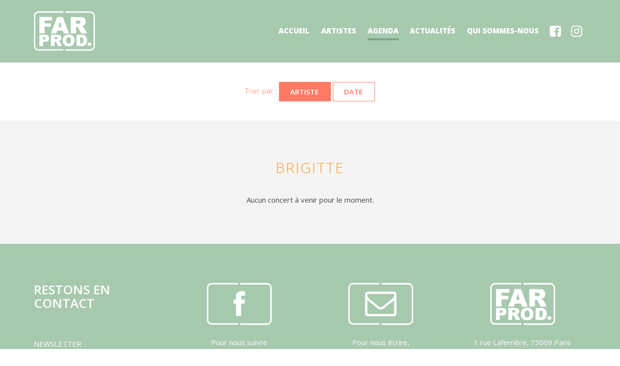

--- FILE ---
content_type: text/html; charset=UTF-8
request_url: https://www.far-prod.com/agenda/artistes/brigitte
body_size: 5648
content:
<!DOCTYPE html>
<html lang="fr">
<head>
<meta charset="utf-8">
<meta http-equiv="X-UA-Compatible" content="IE=edge">
<meta name="viewport" content="width=device-width, initial-scale=1, user-scalable=no">
<meta name="format-detection" content="telephone=no">
<meta name="description" content="Tous les concerts à venir">
<meta property="og:type" content="website" />
<meta property="og:title" content="Agenda - BRIGITTE | FAR Prod." />
<meta property="og:description" content="Tous les concerts à venir" />
<meta property="og:image" content="https://www.far-prod.com/medias/artistes/1-brigitte/images/sophie-ebrard-sm.jpg" />
<meta property="og:url" content="https://www.far-prod.com/agenda/artistes/brigitte" />
<meta property="fb:app_id" content="1082965438448332" />
<title>Agenda - BRIGITTE | FAR Prod.</title>
<link rel="apple-touch-icon" sizes="180x180" href="/favicon/apple-touch-icon.png">
<link rel="icon" type="image/png" href="/favicon/favicon-32x32.png" sizes="32x32">
<link rel="icon" type="image/png" href="/favicon/favicon-16x16.png" sizes="16x16">
<link rel="manifest" href="/favicon/manifest.json">
<link rel="mask-icon" href="/favicon/safari-pinned-tab.svg" color="#000000">
<link rel="shortcut icon" href="/favicon/favicon.ico">
<meta name="msapplication-config" content="/favicon/browserconfig.xml">
<meta name="theme-color" content="#ffffff"><link href="/css/bootstrap.min.css" rel="stylesheet">
<link href="/css/flickity.css" rel="stylesheet">
<link href="/css/navigation.css" rel="stylesheet">
<link href="/css/font-awesome.min.css" rel="stylesheet">
<link href="/css/custom.css" rel="stylesheet">
<!-- HTML5 shim and Respond.js for IE8 support of HTML5 elements and media queries -->
<!-- WARNING: Respond.js doesn't work if you view the page via file:// -->
<!--[if lt IE 9]>
  <script src="https://oss.maxcdn.com/html5shiv/3.7.3/html5shiv.min.js"></script>
  <script src="https://oss.maxcdn.com/respond/1.4.2/respond.min.js"></script>
<![endif]-->
<script src="/js/modernizr.js"></script>
</head>
<body>
<div id="outer-wrap">
  <div id="inner-wrap">
            <div class="container navigation-container">
      <header id="top" role="banner">
        <div class="logo">
          <a href="/"><?xml version="1.0" encoding="utf-8"?>
<!-- Generator: Adobe Illustrator 20.0.0, SVG Export Plug-In . SVG Version: 6.00 Build 0)  -->
<svg version="1.1" id="Calque_1" xmlns="http://www.w3.org/2000/svg" xmlns:xlink="http://www.w3.org/1999/xlink" x="0px" y="0px"
	 viewBox="0 0 126 82" style="enable-background:new 0 0 126 82;" xml:space="preserve">
<g>
	<path d="M2.8,71.9v-62c0-3.7,3-6.7,6.7-6.7h51.2V0.3H9.6c-5.3,0-9.5,4.3-9.5,9.5v62c0,5.3,4.3,9.5,9.5,9.5
		h51.2v-2.9H9.6C5.7,78.6,2.8,75.6,2.8,71.9z"/>
	<path d="M116.4,0.4H64.8v2.9h51.7c3.7,0,6.7,3,6.7,6.7v62c0,3.7-3,6.7-6.7,6.7H64.8v2.9h51.7
		c5.3,0,9.5-4.3,9.5-9.5v-62C125.9,4.8,121.6,0.4,116.4,0.4z"/>
	<path d="M37.3,19.3v-7.3h-26v34c0,0,10.7,0,10.8,0s0-14,0-14h13v-6.8h-13v-6L37.3,19.3L37.3,19.3z"/>
	<path d="M105.3,27.3c2.3-3,2.2-7.8,0.5-11c-1.4-2.4-3.8-3.5-6.3-4L76,12.1v34h10.8l0.3-13.8
		c1.5,0.2,3,0.2,4,1.5l6.8,12.3h12c-3.6-4.9-4.2-12.2-10.8-14.8C101.3,30.3,103.6,29.8,105.3,27.3z M95.8,24.2
		c-2.1,2.5-5.7,1.6-8.8,1.8v-6.8c3.1,0.3,7.1-0.9,9,2C96.8,22.2,95.8,23.2,95.8,24.2z"/>
	<path d="M60.1,40.8c0.5,1.7,1,3.5,1.5,5.3h11l-12.8-34H47.9l-12.8,34H46c0.4-2,1-4,2-5.8h11.5L60.1,40.8z
		 M50.3,32.8l3.5-11.5l3.5,11.3C55.3,33.1,52.6,32.8,50.3,32.8z"/>
	<path d="M11.3,48.7v23.3h7.3l0.3-8.8c2.9-0.3,6.3,0.6,8.7-0.7c3.4-1.3,3.7-4.9,3.8-8
		c-0.3-2.3-2.1-4.9-4.5-5.5L11.3,48.7z M22.6,58.2c-1.1,0.4-2.5,0.2-3.8,0.2v-5c2,0,4.3-0.2,5.2,1.8C24.3,56.4,23.7,57.7,22.6,58.2z
		"/>
	<path d="M56.6,54.7c-0.4-1.9-0.9-3.7-2.8-5c-5.6-1.8-12.3-0.7-18.5-1v23.3h7.3l0.2-9.5
		c4.7,0.9,4.8,6.3,7.3,9.5h8.2c-2.4-3.4-2.9-8.3-7.3-10.3c0.5-0.2,0.9-0.6,1.5-0.5C55.4,60.3,56.3,57.3,56.6,54.7z M48.1,57.3
		c-1.8,0.2-3.4,0.7-5.3,0.5v-4.5c2.3,0.2,5.4-0.7,6.3,1.8C49.3,56.2,48.8,56.8,48.1,57.3z"/>
	<path d="M81.8,68.2c2.4-4.1,3-10.8,0.5-15c-3.8-5.7-12-6.1-17.5-3.5c-5,3-6,8.9-5,14.5
		c0.9,3.1,3.3,6.6,6.5,7.5C71.6,72.8,78.3,73.3,81.8,68.2z M69.3,54.2c1.6-0.9,3.8-0.4,5.3,0.5c2.7,2.3,1.7,6.8,1.2,9.8
		c-0.2,1.2-1.5,1.5-2.3,2.3c-1.4,0.5-3,0.2-4.3-0.2c-2.2-1.5-2.3-4.3-2.5-6.8C67.1,57.6,67.3,55.3,69.3,54.2z"/>
	<path d="M88.1,48.7v23.3c6.8-0.9,15.6,2.6,19.8-4c2.5-3.9,2.5-10.7,0.2-14.8C104.1,45.9,94.9,49.6,88.1,48.7
		z M101.6,64.7c-1.3,2.2-3.8,1.7-6,1.8V54.2c1.9,0,3.8-0.1,5.2,1C102.9,57.6,102.1,61.8,101.6,64.7z"/>
	<path d="M118.3,65.3h-6.8v6.3c0,0,6.7,0,6.8,0S118.3,65.3,118.3,65.3z"/>
</g>
</svg>
</a>
        </div>
        <div class="nav-btn" id="nav-open-btn">
          <button class="nav-toggle" id="nav-toggle"><span>toggle menu</span></button>
        </div>
      </header>
	  <nav id="nav" role="navigation">
        <ul>
          <li > <a href="/">Accueil</a> </li>
          <li > <a href="/artistes">Artistes</a> </li>
          <li class="is-active"> <a href="/agenda/dates">Agenda</a> </li>
          <li > <a href="/actualites">Actualités</a> </li>
          <li > <a href="/quisommesnous">Qui sommes-nous</a> </li>
          <li class="social">
            <a href="https://fr-fr.facebook.com/farprodparis" target="_blank">
              <span class="fa-stack fa-lg">
                <i class="fa fa-square-o fa-stack-2x hidden-xs"></i>
                <i class="fa fa-facebook-square fa-lg fa-stack-1x"></i>
              </span>
              <span class="hidden-sm hidden-md hidden-lg">Facebook</span>
            </a>
          </li>
          <li class="social">
            <a href="http://instagram.com/farprod_tour" target="_blank">
              <span class="fa-stack fa-lg">
                <i class="fa fa-square-o fa-stack-2x hidden-xs"></i>
                <i class="fa fa-instagram fa-lg fa-stack-1x"></i>
              </span>
              <span class="hidden-sm hidden-md hidden-lg">Instagram</span>
            </a>
          </li>
        </ul>
      </nav>
    </div>
    <script src="/js/navigation.js"></script>
    <div id="main" role="main">
      <section class="bg-white">
        <div class="container">
          <div class="row height-buffer-md">
            <div class="col-xs-12 text-center text-red">
              Trier&nbsp;par&nbsp;:
              <br class="visible-xs">
              <div class="btn-group">
                <button type="button" id="artistsdropdown" class="dropdown-toggle button button--shikoba is-active text-semibold text-uppercase" data-toggle="dropdown" aria-haspopup="true" aria-expanded="false">
                  <i class="fa fa-angle-right fa-1x button__icon"></i>
                  <span class="text">artiste</span>
                </button>
                <ul class="dropdown-menu" aria-labelledby="artistsdropdown">
                  <li><a href="/agenda/artistes/" class="text-red small">Tous</a></li>
                                    <li><a href="/agenda/artistes/amis-imaginaires" class="text-red small">AMIS IMAGINAIRES</a></li>
                                    <li><a href="/agenda/artistes/alain-chamfort" class="text-red small">ALAIN CHAMFORT</a></li>
                                    <li><a href="/agenda/artistes/aurelie-saada" class="text-red small">AURÉLIE SAADA</a></li>
                                    <li><a href="/agenda/artistes/brigitte" class="text-red small">BRIGITTE</a></li>
                                    <li><a href="/agenda/artistes/cache" class="text-red small">CAcHé!</a></li>
                                    <li><a href="/agenda/artistes/charlene-juarez" class="text-red small">CHARLÈNE JUAREZ</a></li>
                                    <li><a href="/agenda/artistes/clarika" class="text-red small">CLARIKA</a></li>
                                    <li><a href="/agenda/artistes/cyril-mokaiesh" class="text-red small">Cyril Mokaiesh</a></li>
                                    <li><a href="/agenda/artistes/damys" class="text-red small">DAMYS</a></li>
                                    <li><a href="/agenda/artistes/dabadie-ou-les-choses-de-nos-vies" class="text-red small">DABADIE OU LES CHOSES DE NOS VIES</a></li>
                                    <li><a href="/agenda/artistes/en-cavale-lune-chante-lautre-aussi" class="text-red small">En Cavale, l&#039;une chante l&#039;autre aussi</a></li>
                                    <li><a href="/agenda/artistes/frederic-lo" class="text-red small">Frédéric Lo</a></li>
                                    <li><a href="/agenda/artistes/gustine-" class="text-red small">GUSTINE </a></li>
                                    <li><a href="/agenda/artistes/jean-louis-aubert" class="text-red small">JEAN-LOUIS AUBERT</a></li>
                                    <li><a href="/agenda/artistes/jil-caplan" class="text-red small">JIL CAPLAN</a></li>
                                    <li><a href="/agenda/artistes/joseph-chedid" class="text-red small">JOSEPH CHEDID</a></li>
                                    <li><a href="/agenda/artistes/joseph-danvers" class="text-red small">JOSEPH D&#039;ANVERS</a></li>
                                    <li><a href="/agenda/artistes/julien-ribot" class="text-red small">JULIEN RIBOT</a></li>
                                    <li><a href="/agenda/artistes/kulturr" class="text-red small">KULTURR</a></li>
                                    <li><a href="/agenda/artistes/kriill" class="text-red small">KRIILL</a></li>
                                    <li><a href="/agenda/artistes/lecole-des-fables-" class="text-red small">L&#039;ÉCOLE DES FABLES </a></li>
                                    <li><a href="/agenda/artistes/la-zarra" class="text-red small">La Zarra</a></li>
                                    <li><a href="/agenda/artistes/nach" class="text-red small">NACH</a></li>
                                    <li><a href="/agenda/artistes/numah" class="text-red small">NUMAH</a></li>
                                    <li><a href="/agenda/artistes/orange-blossom-" class="text-red small">ORANGE BLOSSOM </a></li>
                                    <li><a href="/agenda/artistes/osam-hussam-aliwat" class="text-red small">OSAM (Hussam Aliwat)</a></li>
                                    <li><a href="/agenda/artistes/ravage" class="text-red small">Ravage</a></li>
                                    <li><a href="/agenda/artistes/saule" class="text-red small">Saule</a></li>
                                    <li><a href="/agenda/artistes/severin" class="text-red small">SÉVERIN</a></li>
                                    <li><a href="/agenda/artistes/shake-shake-go" class="text-red small">SHAKE SHAKE GO</a></li>
                                    <li><a href="/agenda/artistes/xavier-polycarpe" class="text-red small">XAVIER POLYCARPE</a></li>
                                  </ul>
              </div>
              <a href="/agenda/dates" class="button button--shikoba  text-semibold text-uppercase text-red"> <i class="fa fa-angle-right fa-1x button__icon"></i> <span class="text">date</span></a>
            </div>
          </div>
        </div>
      </section>
            <section class="agenda bg-grey">
        <div class="container">
          <div class="row">
            <div class="col-xs-12 top-buffer-lg bottom-buffer-md text-center">
              <h2 class="text-uppercase text-light text-yellow">BRIGITTE</h2>
            </div>
            <div class="col-xs-12 bottom-buffer-lg text-center">
              <div class="text-normal">Aucun concert à venir pour le moment.</div>
            </div>
          </div>
        </div>
      </section>
	                  <section class="top-footer text-normal">
        <div class="container">
          <div class="row top-buffer-lg bottom-buffer-md centered-xs">
            <div class="col-sm-3 bottom-buffer-md">
              <h3 class="text-uppercase text-semibold">Restons en contact</h3>
              <div id="newsletter-inscription">
                <div class="text text-uppercase">Newsletter</div>
                <form method="post" id="newsletter-form" class="centered-xs">
                  <div id="newsletter-btn" class="text-dark"><i class="fa fa-lg fa-chevron-right"></i></div>
                  <input name="newsletter-email" id="newsletter-email" type="email" placeholder="Votre adresse email">
                  <div id="resultat-btn"><i class="fa fa-lg fa-check"></i></div>
                  <input name="resultat-inscription" id="resultat-inscription" class="text-white" type="text" value="L'adresse a bien été enregistrée" readonly>
                </form>
              </div>
            </div>
            <div class="col-sm-3 bottom-buffer-md" align="center">
              <div class="svg-icon"> <a class="bottom-buffer-sm" href="https://fr-fr.facebook.com/farprodparis" target="_blank"><?xml version="1.0" encoding="utf-8"?>
<!-- Generator: Adobe Illustrator 19.0.0, SVG Export Plug-In . SVG Version: 6.00 Build 0)  -->
<svg version="1.1" id="Calque_1" xmlns="http://www.w3.org/2000/svg" xmlns:xlink="http://www.w3.org/1999/xlink" x="0px" y="0px"
	 viewBox="13 10 126 82" style="enable-background:new 13 10 126 82;" xml:space="preserve">
<style type="text/css">
	.st0{fill:#FFFFFF;}
</style>
<g>
	<path class="st0" d="M15.9,81.9v-62c0-3.7,3-6.7,6.7-6.7h51.2v-2.9H22.6c-5.3,0-9.5,4.3-9.5,9.5v62c0,5.3,4.3,9.5,9.5,9.5h51.2
		v-2.9H22.6C18.8,88.6,15.9,85.6,15.9,81.9z"/>
	<path class="st0" d="M129.5,10.4H77.8v2.9h51.7c3.7,0,6.7,3,6.7,6.7v62c0,3.7-3,6.7-6.7,6.7H77.8v2.9h51.7c5.3,0,9.5-4.3,9.5-9.5
		v-62C139,14.8,134.7,10.4,129.5,10.4z"/>
	<g id="_x23_020201ff">
		<path class="st0" d="M72.1,28.9c1.9-1.8,4.6-2.4,7.1-2.5c2.7,0,5.3,0,8,0c0,2.8,0,5.6,0,8.4c-1.7,0-3.4,0-5.2,0
			c-1.1-0.1-2.2,0.8-2.4,1.8c0,1.9,0,3.8,0,5.7c2.5,0,5.1,0,7.6,0c-0.2,2.7-0.5,5.4-0.9,8.1c-2.2,0-4.5,0-6.7,0c0,8,0,16.1,0,24.1
			c-3.3,0-6.6,0-10,0c-0.1-8,0-16.1,0-24.1c-1.6,0-3.2,0-4.9,0c0-2.7,0-5.4,0-8.1c1.6,0,3.2,0,4.9,0c0-2.6,0-5.3,0.1-7.9
			C69.7,32.4,70.5,30.3,72.1,28.9z"/>
	</g>
</g>
</svg>
</a> </div>
              <div class="bottom-buffer-sm">Pour nous suivre</div>
              <iframe src="https://www.facebook.com/plugins/like.php?href=https%3A%2F%2Fwww.facebook.com%2Ffarprodparis&width=65&layout=button&action=like&size=small&show_faces=false&share=false&height=20&appId=1082965438448332" width="65" height="20" style="border:none;overflow:hidden" scrolling="no" frameborder="0" allowTransparency="true"></iframe>
            </div>
            <div class="col-sm-3 bottom-buffer-md text-center">
              <div class="svg-icon"> <a class="bottom-buffer-sm" href="mailto:booking@far-prod.com"><?xml version="1.0" encoding="utf-8"?>
<!-- Generator: Adobe Illustrator 19.0.0, SVG Export Plug-In . SVG Version: 6.00 Build 0)  -->
<svg version="1.1" id="Calque_1" xmlns="http://www.w3.org/2000/svg" xmlns:xlink="http://www.w3.org/1999/xlink" x="0px" y="0px"
	 viewBox="13 10 126 82" style="enable-background:new 13 10 126 82;" xml:space="preserve">
<style type="text/css">
	.st0{fill:#FFFFFF;}
</style>
<g>
	<path class="st0" d="M15.9,81.9v-62c0-3.7,3-6.7,6.7-6.7h51.2v-2.9H22.6c-5.3,0-9.5,4.3-9.5,9.5v62c0,5.3,4.3,9.5,9.5,9.5h51.2
		v-2.9H22.6C18.8,88.6,15.9,85.6,15.9,81.9z"/>
	<path class="st0" d="M129.5,10.4H77.8v2.9h51.7c3.7,0,6.7,3,6.7,6.7v62c0,3.7-3,6.7-6.7,6.7H77.8v2.9h51.7c5.3,0,9.5-4.3,9.5-9.5
		v-62C139,14.8,134.7,10.4,129.5,10.4z"/>
</g>
<g id="g2991" transform="matrix(1,0,0,-1,37.966102,1282.678)">
	<path id="path2993" inkscape:connector-curvature="0" class="st0" d="M64.2,1213.2v26.2c-0.7-0.8-1.5-1.6-2.3-2.2
		c-6.1-4.7-10.9-8.5-14.5-11.5c-1.2-1-2.1-1.7-2.8-2.3s-1.7-1.1-2.9-1.7c-1.2-0.6-2.4-0.8-3.5-0.8h0h0c-1.1,0-2.3,0.3-3.5,0.8
		c-1.2,0.6-2.2,1.1-2.9,1.7c-0.7,0.5-1.7,1.3-2.8,2.3c-3.6,3-8.4,6.8-14.5,11.5c-0.8,0.7-1.6,1.4-2.3,2.2v-26.2
		c0-0.3,0.1-0.6,0.3-0.8c0.2-0.2,0.5-0.3,0.8-0.3h50.1c0.3,0,0.6,0.1,0.8,0.3C64.1,1212.6,64.2,1212.9,64.2,1213.2z M64.2,1248.9
		v0.4v0.5c0,0,0,0.1,0,0.4c0,0.3,0,0.4-0.1,0.4s-0.1,0.1-0.2,0.3c-0.1,0.2-0.2,0.3-0.3,0.3c-0.1,0-0.3,0-0.5,0.1H13
		c-0.3,0-0.6-0.1-0.8-0.3c-0.2-0.2-0.3-0.5-0.3-0.8c0-3.8,1.7-7,5-9.7c4.4-3.5,8.9-7,13.7-10.8c0.1-0.1,0.5-0.4,1.2-1s1.2-1,1.6-1.3
		s0.9-0.7,1.5-1.1c0.6-0.4,1.2-0.7,1.7-0.9c0.5-0.2,1-0.3,1.5-0.3h0h0c0.5,0,0.9,0.1,1.5,0.3c0.5,0.2,1.1,0.5,1.7,0.9
		c0.6,0.4,1.1,0.8,1.5,1.1c0.4,0.3,0.9,0.7,1.6,1.3s1.1,0.9,1.2,1c4.7,3.7,9.3,7.3,13.7,10.8c1.2,1,2.4,2.3,3.4,3.9
		C63.7,1246.1,64.2,1247.6,64.2,1248.9z M68.5,1250.2v-37c0-1.5-0.5-2.8-1.6-3.8c-1.1-1.1-2.3-1.6-3.8-1.6H13
		c-1.5,0-2.8,0.5-3.8,1.6s-1.6,2.3-1.6,3.8v37c0,1.5,0.5,2.8,1.6,3.8s2.3,1.6,3.8,1.6h50.1c1.5,0,2.8-0.5,3.8-1.6
		C68,1253,68.5,1251.7,68.5,1250.2z"/>
</g>
</svg>
</a> </div>
              Pour nous écrire,<br>nous rendre visite ou<br>nous appeler...
            </div>
            <div class="col-sm-3 bottom-buffer-md text-center">
              <div class="svg-icon"> <a class="bottom-buffer-sm"href="https://www.far-prod.com"><?xml version="1.0" encoding="utf-8"?>
<!-- Generator: Adobe Illustrator 20.0.0, SVG Export Plug-In . SVG Version: 6.00 Build 0)  -->
<svg version="1.1" id="Calque_1" xmlns="http://www.w3.org/2000/svg" xmlns:xlink="http://www.w3.org/1999/xlink" x="0px" y="0px"
	 viewBox="0 0 126 82" style="enable-background:new 0 0 126 82;" xml:space="preserve">
<g>
	<path d="M2.8,71.9v-62c0-3.7,3-6.7,6.7-6.7h51.2V0.3H9.6c-5.3,0-9.5,4.3-9.5,9.5v62c0,5.3,4.3,9.5,9.5,9.5
		h51.2v-2.9H9.6C5.7,78.6,2.8,75.6,2.8,71.9z"/>
	<path d="M116.4,0.4H64.8v2.9h51.7c3.7,0,6.7,3,6.7,6.7v62c0,3.7-3,6.7-6.7,6.7H64.8v2.9h51.7
		c5.3,0,9.5-4.3,9.5-9.5v-62C125.9,4.8,121.6,0.4,116.4,0.4z"/>
	<path d="M37.3,19.3v-7.3h-26v34c0,0,10.7,0,10.8,0s0-14,0-14h13v-6.8h-13v-6L37.3,19.3L37.3,19.3z"/>
	<path d="M105.3,27.3c2.3-3,2.2-7.8,0.5-11c-1.4-2.4-3.8-3.5-6.3-4L76,12.1v34h10.8l0.3-13.8
		c1.5,0.2,3,0.2,4,1.5l6.8,12.3h12c-3.6-4.9-4.2-12.2-10.8-14.8C101.3,30.3,103.6,29.8,105.3,27.3z M95.8,24.2
		c-2.1,2.5-5.7,1.6-8.8,1.8v-6.8c3.1,0.3,7.1-0.9,9,2C96.8,22.2,95.8,23.2,95.8,24.2z"/>
	<path d="M60.1,40.8c0.5,1.7,1,3.5,1.5,5.3h11l-12.8-34H47.9l-12.8,34H46c0.4-2,1-4,2-5.8h11.5L60.1,40.8z
		 M50.3,32.8l3.5-11.5l3.5,11.3C55.3,33.1,52.6,32.8,50.3,32.8z"/>
	<path d="M11.3,48.7v23.3h7.3l0.3-8.8c2.9-0.3,6.3,0.6,8.7-0.7c3.4-1.3,3.7-4.9,3.8-8
		c-0.3-2.3-2.1-4.9-4.5-5.5L11.3,48.7z M22.6,58.2c-1.1,0.4-2.5,0.2-3.8,0.2v-5c2,0,4.3-0.2,5.2,1.8C24.3,56.4,23.7,57.7,22.6,58.2z
		"/>
	<path d="M56.6,54.7c-0.4-1.9-0.9-3.7-2.8-5c-5.6-1.8-12.3-0.7-18.5-1v23.3h7.3l0.2-9.5
		c4.7,0.9,4.8,6.3,7.3,9.5h8.2c-2.4-3.4-2.9-8.3-7.3-10.3c0.5-0.2,0.9-0.6,1.5-0.5C55.4,60.3,56.3,57.3,56.6,54.7z M48.1,57.3
		c-1.8,0.2-3.4,0.7-5.3,0.5v-4.5c2.3,0.2,5.4-0.7,6.3,1.8C49.3,56.2,48.8,56.8,48.1,57.3z"/>
	<path d="M81.8,68.2c2.4-4.1,3-10.8,0.5-15c-3.8-5.7-12-6.1-17.5-3.5c-5,3-6,8.9-5,14.5
		c0.9,3.1,3.3,6.6,6.5,7.5C71.6,72.8,78.3,73.3,81.8,68.2z M69.3,54.2c1.6-0.9,3.8-0.4,5.3,0.5c2.7,2.3,1.7,6.8,1.2,9.8
		c-0.2,1.2-1.5,1.5-2.3,2.3c-1.4,0.5-3,0.2-4.3-0.2c-2.2-1.5-2.3-4.3-2.5-6.8C67.1,57.6,67.3,55.3,69.3,54.2z"/>
	<path d="M88.1,48.7v23.3c6.8-0.9,15.6,2.6,19.8-4c2.5-3.9,2.5-10.7,0.2-14.8C104.1,45.9,94.9,49.6,88.1,48.7
		z M101.6,64.7c-1.3,2.2-3.8,1.7-6,1.8V54.2c1.9,0,3.8-0.1,5.2,1C102.9,57.6,102.1,61.8,101.6,64.7z"/>
	<path d="M118.3,65.3h-6.8v6.3c0,0,6.7,0,6.8,0S118.3,65.3,118.3,65.3z"/>
</g>
</svg>
</a></div>
              <div>1 rue Laferrière, 75009 Paris</div>
              <div><a href="tel:0142854648">01 42 85 46 48 </a></div>
              <div><a href="mailto:booking@far-prod.com">booking@far-prod.com</a></div>
            </div>
          </div>
        </div>
      </section>
      <section class="footer text-normal">
        <div class="container">
          <div class="row top-buffer-sm">
            <div class="col-sm-6 col-xs-12 bottom-buffer-sm centered-xs copyrights">&copy; 2026 | Tous droits réservés | <a href="https://www.far-prod.com">FAR Prod.</a> </div>
            <div class="col-sm-6 col-xs-12 bottom-buffer-sm credits">Réalisation : <a href="https://pixeine.fr" target="_blank">Pixéine</a> </div>
          </div>
        </div>
      </section>
<script>
  (function(i,s,o,g,r,a,m){i['GoogleAnalyticsObject']=r;i[r]=i[r]||function(){
  (i[r].q=i[r].q||[]).push(arguments)},i[r].l=1*new Date();a=s.createElement(o),
  m=s.getElementsByTagName(o)[0];a.async=1;a.src=g;m.parentNode.insertBefore(a,m)
  })(window,document,'script','https://www.google-analytics.com/analytics.js','ga');

  ga('create', 'UA-85078509-1', 'auto');
  ga('send', 'pageview');

</script>    </div>
  </div>
</div>
<a href="#0" class="cd-top">Top</a> 
<script src="/js/jquery-1.12.4.min.js"></script> 
<script src="/js/flickity.pkgd.min.js"></script> 
<script src="/js/bootstrap.min.js"></script> 
<script src="/js/isotope.pkgd.min.js"></script> 
<script src="/js/jquery.matchHeight-min.js"></script> 
<script src="/js/jquery.infinitescroll.min.js"></script> 
<script src="/js/custom.js"></script> 
</body>
</html>

--- FILE ---
content_type: text/css
request_url: https://www.far-prod.com/css/navigation.css
body_size: 1707
content:
@charset "UTF-8";
/*
 *
 *  Copyright (c) David Bushell | http://dbushell.com/
 *
 */

#outer-wrap {
	position:relative;
	overflow:hidden;
	width:100%;
}

#inner-wrap {
	position:relative;
	width:100%;
	background:#A7C9AE;
}

#nav {
	z-index:200;
	position:absolute;
	top:45px;
	right:0;
	overflow:hidden;
	color:#fff;
}
	#nav ul {
		padding:0;
		list-style:none;
		*zoom:1;
		display:block;
	}
	#nav ul:before,
	#nav ul:after {
		content:"";
		display:table;
	}
	#nav ul:after {
		clear:both;
	}
		#nav ul li {
			display:block;
		}
			#nav ul li a {
				color:#fff;
				font-size:1;
				line-height:1;
				text-transform:uppercase;
				outline:none;
				font-weight:800;
			}
			#nav ul li:not(.social):not(.is-active) a:focus,
			#nav ul li:not(.social):not(.is-active) a:hover {
				border-bottom:4px solid #fff;
			}
			#nav ul li.is-active a {
				color:#fff;
				opacity:1;
				border-bottom:4px solid #7ea185;
			}
				#nav ul li a .fa-stack-2x {
					font-size:2.2em;
					line-height:.955em;
					opacity:0;
				}
				#nav ul li a :hover .fa-stack-2x {
					opacity:1;
				}

#top {
	z-index:100;
	right:0;
	color:#fff;
	position:relative;
	width:100%;
	top:0;
}

	#top .logo {
		display:block;
		margin:1.563em 0;
		width:126px;
		height:82px;
	}
		#top .logo path {
			fill:#ffffff;
		}
	#top .nav-btn {
		float:right;
		display:none;
	}
		#top .nav-btn .nav-toggle {
			display:block;
			position:relative;
			overflow:hidden;
			margin:0;
			padding:0;
			width:35px;
			height:35px;
			font-size:0;
			text-indent:-9999px;
			appearance:none;
			box-shadow:none;
			border-radius:none;
			border:none;
			background:none;
			cursor:pointer;
			z-index:999999;
		}
		#top .nav-btn .nav-toggle:focus {
			outline:none;
		}
			#top .nav-btn .nav-toggle span {
				display:block;
				position:absolute;
				top:16px;
				left:0;
				right:0;
				height:3px;
				background:#fff;
				transition:background 0s .3s;
			}
			#top .nav-btn .nav-toggle span::before,
			#top .nav-btn .nav-toggle span::after {
				position:absolute;
				display:block;
				left:0;
				width:100%;
				height:3px;
				background:#fff;
				content:"";
				transition-duration:.3s, .3s;
				transition-delay:.3s, 0s;
			}
			#top .nav-btn .nav-toggle span::before {
				top:-9px;
				-webkit-transition-property:top, -webkit-transform;
				transition-property:top, transform;
			}
			#top .nav-btn .nav-toggle span::after {
				bottom:-9px;
				-webkit-transition-property:bottom, -webkit-transform;
				transition-property:bottom, transform;
			}
			#top .nav-btn .nav-toggle.active span {
				background:none;
			}
			#top .nav-btn .nav-toggle.active span::before,
			#top .nav-btn .nav-toggle.active span::after {
				transition-delay:0s, .3s;
			}
			#top .nav-btn .nav-toggle.active span::before {
				top:0;
				-webkit-transform:rotate(45deg);
				transform:rotate(45deg);
			}
			#top .nav-btn .nav-toggle.active span::after {
				bottom:0;
				-webkit-transform:rotate(-45deg);
				transform:rotate(-45deg);
			}

@media (min-width:768px) {
	.navigation-container {
		position:relative;
	}
		#nav {
			padding-right:15px;
		}
			#nav ul {
				text-align:right;
				white-space:nowrap;
			}
				#nav ul li {
					display:inline-block;
				}
				#nav ul li:last-child {
					border-right:none;
				}
					#nav ul li a {
						padding:0.42857em 0;
						margin:0 0.65714em;
					}
					#nav ul li.social a {
						margin:0;
					}
}
@media (max-width:990px) {
	#top .logo {
		width:80px;
		height:52px;
	}
	#nav {
		top:30px;
	}
		#nav ul li a {
			font-size:.9em;
			margin:0 0.42857em;
		}
}

@media (max-width:767px) {
	#top {
		position:relative;
	}
		#top .logo {
			margin:15px auto;
		}
		#top .nav-btn {
			display:block;
			position:absolute;
			top:10px;
			left:10px;
		}
	#nav {
		position:absolute;
		top:0;
	}
	#nav:not(:target) {
		z-index:-1;
		height:0;
	}
		#nav ul {
			padding:0;
		}
			#nav ul li {
				position:relative;
				border-top:1px solid rgba(0, 0, 0, 0.1);
			}
			#nav ul li:last-child {
				border-bottom:1px solid rgba(0, 0, 0, 0.1);
			}
			#nav ul li.is-active:after {
				z-index:50;
				display:block;
				content:"";
				position:absolute;
				top:1.5em;
				left:-0.03125em;
				margin-top:-0.625em;
				border-top:0.625em transparent solid;
				border-bottom:0.625em transparent solid;
				border-left:0.625em white solid;
			}
			#nav ul li a {
				display:block;
				margin:0;
				padding:1em 1em 1em 1.5em;
				height:3em;
				lin-height:3em;
				color:#fff;
				font-size:1em;
			}
			#nav ul li a:focus,
			#nav ul li a:hover {
				color:#fff;
				background:rgba(0,0,0,.2);
			}
			#nav ul li:not(.social):not(.is-active) a:focus,
			#nav ul li:not(.social):not(.is-active) a:hover {
				border:none;
			}
			#nav ul li.is-active a {
				border:none;
				background:rgba(0,0,0,.35);
			}
				#nav ul li a .fa-stack {
					width:1em;
					height:1em;
					line-height:1em;
					margin-right:10px;
				}
	.js-ready #nav {
		height:100%;
		width:70%;
		left:-70%;
		background: #3F4B47;
		-webkit-box-shadow:inset -1.5em 0 1.5em -0.75em rgba(0, 0, 0, 0.25);
		-moz-box-shadow:inset -1.5em 0 1.5em -0.75em rgba(0, 0, 0, 0.25);
		box-shadow:inset -1.5em 0 1.5em -0.75em rgba(0, 0, 0, 0.25);
	}
	.js-ready #inner-wrap {
		left:0;
	}
	.js-nav #inner-wrap {
		left:70%;
	}
	.csstransforms3d.csstransitions.js-ready #nav {
		left:0;
		-webkit-transform:translate3d(-100%, 0, 0);
		-moz-transform:translate3d(-100%, 0, 0);
		-ms-transform:translate3d(-100%, 0, 0);
		-o-transform:translate3d(-100%, 0, 0);
		transform:translate3d(-100%, 0, 0);
		-webkit-backface-visibility:hidden;
		-moz-backface-visibility:hidden;
		-ms-backface-visibility:hidden;
		-o-backface-visibility:hidden;
		backface-visibility:hidden;
	}
	.csstransforms3d.csstransitions.js-ready #inner-wrap {
		left:0 !important;
		-webkit-transform:translate3d(0, 0, 0);
		-moz-transform:translate3d(0, 0, 0);
		-ms-transform:translate3d(0, 0, 0);
		-o-transform:translate3d(0, 0, 0);
		transform:translate3d(0, 0, 0);
		-webkit-transition:-webkit-transform 500ms ease;
		-moz-transition:-moz-transform 500ms ease;
		-o-transition:-o-transform 500ms ease;
		transition:transform 500ms ease;
		-webkit-backface-visibility:hidden;
		-moz-backface-visibility:hidden;
		-ms-backface-visibility:hidden;
		-o-backface-visibility:hidden;
		backface-visibility:hidden;
	}
	.csstransforms3d.csstransitions.js-nav #inner-wrap {
		-webkit-transform:translate3d(70%, 0, 0) scale3d(1, 1, 1);
		-moz-transform:translate3d(70%, 0, 0) scale3d(1, 1, 1);
		-ms-transform:translate3d(70%, 0, 0) scale3d(1, 1, 1);
		-o-transform:translate3d(70%, 0, 0) scale3d(1, 1, 1);
		transform:translate3d(70%, 0, 0) scale3d(1, 1, 1);
	}
	.csstransforms3d.csstransitions.js-ready #nav ul {
		filter:progid:DXImageTransform.Microsoft.Alpha(Opacity=15);
		opacity:0.15;
		-webkit-transition:opacity 300ms 100ms, -webkit-transform 500ms ease;
		-webkit-transition-delay:ease, 0s;
		-moz-transition:opacity 300ms 100ms ease, -moz-transform 500ms ease;
		-o-transition:opacity 300ms 100ms ease, -o-transform 500ms ease;
		transition:opacity 300ms 100ms ease, transform 500ms ease;
		-webkit-transform:translate3d(70%, 0, 0) scale3d(0.9, 0.9, 0.9);
		-moz-transform:translate3d(70%, 0, 0) scale3d(0.9, 0.9, 0.9);
		-ms-transform:translate3d(70%, 0, 0) scale3d(0.9, 0.9, 0.9);
		-o-transform:translate3d(70%, 0, 0) scale3d(0.9, 0.9, 0.9);
		transform:translate3d(70%, 0, 0) scale3d(0.9, 0.9, 0.9);
		-webkit-transform-origin:50% 0%;
		-moz-transform-origin:50% 0%;
		-ms-transform-origin:50% 0%;
		-o-transform-origin:50% 0%;
		transform-origin:50% 0%;
	}
	.csstransforms3d.csstransitions.js-nav #nav ul {
		filter:progid:DXImageTransform.Microsoft.Alpha(Opacity=100);
		opacity:1;
		-webkit-transform:translate3d(0, 0, 0);
		-moz-transform:translate3d(0, 0, 0);
		-ms-transform:translate3d(0, 0, 0);
		-o-transform:translate3d(0, 0, 0);
		transform:translate3d(0, 0, 0);
	}
}


--- FILE ---
content_type: text/css
request_url: https://www.far-prod.com/css/custom.css
body_size: 6643
content:
/**********************************************************
FONT
**********************************************************/
@import 'https://fonts.googleapis.com/css?family=Open+Sans:300,400,600,700,800';

/**********************************************************
BODY
**********************************************************/
body {
	font-family:'Open Sans';
	font-weight:300;	
	font-size:15px;
	color:#3F4B47;
}

/**********************************************************
LINKS
**********************************************************/
a,
a:hover,
a:visited,
a:focus,
a:active {
	color:#FF7A65;	
	text-decoration:none;
	cursor:pointer;
	transition:color .4s;
}
a:hover,
a:active {
	color:#FF7A65;	
	transition:none;
}
a.site,
a.facebook,
a.youtube,
a.instagram,
a.googleplus,
a.twitter {
	color:#666c6a;
}
a.site:hover {
	color:#F3A02D;
}
a.facebook:hover {
	color:#3b5998;
}
a.youtube:hover {
	color:#e52d27;
}
a.instagram:hover {
	color:#c888bc;
}
a.googleplus:hover {
	color:#cc3732;
}
a.twitter:hover {
	color:#1dcaff;
}

/**********************************************************
HEADINGS
**********************************************************/
h1, h2, h3, h4 {
    margin:0;
}
h1, h2 {
	letter-spacing:2px;
}
h1 { font-size:52px; }
h2 { font-size:30px; }
h3 { font-size:26px; }
h4 { font-size:18px; }
h5 { font-size:16px; }

/**********************************************************
FONT WEIGHTS
**********************************************************/
.text-light {
	font-weight:300;	
}
.text-normal {
	font-weight:400;	
}
.text-semibold {
	font-weight:600;	
}
.text-bold {
	font-weight:700;	
}
.text-extrabold {
	font-weight:800;	
}

/**********************************************************
FONT COLORS
**********************************************************/
.text-red {
	color:#FF7A65;
}
.text-green {
	color:#A7C9AE;
}
.text-dark {
	color:#3F4B47;
}
.text-yellow {
	color:#F3A02D;
}
.text-white {
	color:#fff;
}
.text-translucent {
	color:#000;
	opacity:.5;
}

/**********************************************************
BUTTONS
**********************************************************/
.btn {
	border-radius:0;
}
.button {
	display:inline-block;
	border:1px solid;
	color:inherit;
	vertical-align:middle;
	position:relative;
	z-index:1;
	-webkit-backface-visibility:hidden;
	-moz-osx-font-smoothing:grayscale;
}
.button:focus {
	outline:none;
}
.button > span {
	vertical-align:middle;
}
/* shikoba */
.button.button--shikoba {
	padding:8px 12px 8px 34px;
	overflow:hidden;
	background:#fff;
	border-color:#FF7A65;
	-webkit-transition:background-color 0.3s, border-color 0.3s, color 0.3s;
	transition:background-color 0.3s, border-color 0.3s, color 0.3s;
	color:#FF7A65;
    font-size: inherit;
    line-height: inherit;
}
.button--shikoba .text {
	display:inline-block;
	-webkit-transform:translate3d(-14px, 0, 0);
	transform:translate3d(-12px, 0, 0);
	-webkit-transition:-webkit-transform 0.3s;
	transition:transform 0.3s;
	-webkit-transition-timing-function:cubic-bezier(0.75, 0, 0.125, 1);
	transition-timing-function:cubic-bezier(0.75, 0, 0.125, 1);
}
.button--shikoba .button__icon {
	position:absolute;
	left:14px;
	top:8px;
	font-size:20px;
	-webkit-transform:translate3d(-40px, 0, 0);
	transform:translate3d(-40px, 0, 0);
	-webkit-transition:-webkit-transform 0.3s;
	transition:transform 0.3s;
	-webkit-transition-timing-function:cubic-bezier(0.75, 0, 0.125, 1);
	transition-timing-function:cubic-bezier(0.75, 0, 0.125, 1);
}
.button--shikoba:hover .button__icon,
.button--shikoba:hover .text {
	-webkit-transform:translate3d(0, 0, 0);
	transform:translate3d(0, 0, 0);
}
.button--shikoba:hover,
.button--shikoba.is-active {
	background:#FF7A65;
	border-color:#FF7A65;
	color:#fff;
}

/**********************************************************
DROPDOWN
**********************************************************/
.btn-group.open .dropdown-toggle {
    -webkit-box-shadow:none;
    box-shadow:none;
}
.dropdown-menu {
	border-radius:0;
	border-color:#FF7A65;
    width:220px;
	padding:0;
}
	.dropdown-menu li:not(:last-of-type) {
		border-bottom:1px solid #f0f0f0;
	}
		.dropdown-menu li a {
			padding:3px 10px;
			box-sizing:border-box;
			white-space:normal;
			color:inherit;
			transition:none;
			-webkit-transition:none;
		}
		.dropdown-menu li a:hover {
			background:#FF7A65;
			color:#fff;
			cursor:pointer;
		}

/**********************************************************
BACKGROUND COLORS
**********************************************************/
.bg-grey {
	background:#f4f4f4;
	fill:#f4f4f4;
}
.bg-red {
	background:#FF7A65;
	fill:#FF7A65;
}
.bg-green {
	background:#A7C9AE;
	fill:#A7C9AE;
}
.bg-dark {
	background:#3F4B47;
	fill:#3F4B47;
}
.bg-yellow {
	background:#FFEC9B;
	fill:#FFEC9B;
}
.bg-white {
	background:#fff;
	fill:#fff;
}

/**********************************************************
MARGINS
**********************************************************/
.top-buffer-lg {
	margin-top:80px;
}
.top-buffer-md {
	margin-top:40px;
}
.top-buffer-sm {
	margin-top:20px;
}
.top-buffer-xs {
	margin-top:10px;
}
.bottom-buffer-lg {
	margin-bottom:80px;
}
.bottom-buffer-md {
	margin-bottom:40px;
}
.bottom-buffer-sm {
	margin-bottom:20px;
}
.bottom-buffer-xs {
	margin-bottom:10px;
}
.height-buffer-lg {
	margin-top:80px;
	margin-bottom:80px;
}
.height-buffer-md {
	margin-top:40px;
	margin-bottom:40px;
}
.height-buffer-sm {
	margin-top:20px;
	margin-bottom:20px;
}
.height-buffer-xs {
	margin-top:10px;
	margin-bottom:10px;
}

/**********************************************************
CENTERING
**********************************************************/
@media (max-width:1199px) {
	.centered-md {
		text-align:center;
	}
}
@media (max-width:991px) {
	.centered-sm {
		text-align:center;
	}
}
@media (max-width:767px) {
	.centered-xs {
		text-align:center;
	}
}

/**********************************************************
INPUTS
**********************************************************/
input,
textarea,
select {
	-webkit-appearance:none;
	border-radius:0px;
	padding:8px 12px 8px 12px;
	background:#fff;
	border:1px solid #000;
	font-size:14px;
}
select {
	border:1px solid #FF7A65;
}


/**********************************************************
TABLE TO ALIGN VERTICALLY - DON'T CARE ABOUT SEMANTICS
**********************************************************/
table {
	width:100%;
	height:100%;
}

/**********************************************************
SPINBOX
**********************************************************/
.cssload-spin-box {
	position:absolute;
	margin:auto;
	left:0;
	top:0;
	bottom:0;
	right:0;
	width:15px;
	height:15px;
	border-radius:100%;
	-o-box-shadow:15px 15px #A7C9AE, -15px 15px #F2D87A, -15px -15px #A7C9AE, 15px -15px #F2D87A;
	-ms-box-shadow:15px 15px #A7C9AE, -15px 15px #F2D87A, -15px -15px #A7C9AE, 15px -15px #F2D87A;
	-webkit-box-shadow:15px 15px #A7C9AE, -15px 15px #F2D87A, -15px -15px #A7C9AE, 15px -15px #F2D87A;
	-moz-box-shadow:15px 15px #A7C9AE, -15px 15px #F2D87A, -15px -15px #A7C9AE, 15px -15px #F2D87A;
	box-shadow:15px 15px #A7C9AE, -15px 15px #F2D87A, -15px -15px #A7C9AE, 15px -15px #F2D87A;
	-o-animation:cssload-spin ease infinite 4.6s;
	-ms-animation:cssload-spin ease infinite 4.6s;
	-webkit-animation:cssload-spin ease infinite 4.6s;
	-moz-animation:cssload-spin ease infinite 4.6s;
	animation:cssload-spin ease infinite 4.6s;
}
@keyframes cssload-spin {
	0%,	100% { box-shadow:15px 15px #A7C9AE, -15px 15px #F2D87A, -15px -15px #A7C9AE, 15px -15px #F2D87A; }
	25% { box-shadow:-15px 15px #F2D87A, -15px -15px #A7C9AE, 15px -15px #F2D87A, 15px 15px #A7C9AE; }
	50% { box-shadow:-15px -15px #A7C9AE, 15px -15px #F2D87A, 15px 15px #A7C9AE, -15px 15px #F2D87A; }
	75% { box-shadow:15px -15px #F2D87A, 15px 15px #A7C9AE, -15px 15px #F2D87A, -15px -15px #A7C9AE; }
}
@-o-keyframes cssload-spin {
	0%,	100% { box-shadow:15px 15px #A7C9AE, -15px 15px #F2D87A, -15px -15px #A7C9AE, 15px -15px #F2D87A; }
	25% { box-shadow:-15px 15px #F2D87A, -15px -15px #A7C9AE, 15px -15px #F2D87A, 15px 15px #A7C9AE; }
	50% { box-shadow:-15px -15px #A7C9AE, 15px -15px #F2D87A, 15px 15px #A7C9AE, -15px 15px #F2D87A; }
	75% { box-shadow:15px -15px #F2D87A, 15px 15px #A7C9AE, -15px 15px #F2D87A, -15px -15px #A7C9AE; }
}
@-ms-keyframes cssload-spin {
	0%,	100% { box-shadow:15px 15px #A7C9AE, -15px 15px #F2D87A, -15px -15px #A7C9AE, 15px -15px #F2D87A; }
	25% { box-shadow:-15px 15px #F2D87A, -15px -15px #A7C9AE, 15px -15px #F2D87A, 15px 15px #A7C9AE; }
	50% { box-shadow:-15px -15px #A7C9AE, 15px -15px #F2D87A, 15px 15px #A7C9AE, -15px 15px #F2D87A; }
	75% { box-shadow:15px -15px #F2D87A, 15px 15px #A7C9AE, -15px 15px #F2D87A, -15px -15px #A7C9AE; }
}
@-webkit-keyframes cssload-spin {
	0%,	100% { box-shadow:15px 15px #A7C9AE, -15px 15px #F2D87A, -15px -15px #A7C9AE, 15px -15px #F2D87A; }
	25% { box-shadow:-15px 15px #F2D87A, -15px -15px #A7C9AE, 15px -15px #F2D87A, 15px 15px #A7C9AE; }
	50% { box-shadow:-15px -15px #A7C9AE, 15px -15px #F2D87A, 15px 15px #A7C9AE, -15px 15px #F2D87A; }
	75% { box-shadow:15px -15px #F2D87A, 15px 15px #A7C9AE, -15px 15px #F2D87A, -15px -15px #A7C9AE; }
}
@-moz-keyframes cssload-spin {
	0%,	100% { box-shadow:15px 15px #A7C9AE, -15px 15px #F2D87A, -15px -15px #A7C9AE, 15px -15px #F2D87A; }
	25% { box-shadow:-15px 15px #F2D87A, -15px -15px #A7C9AE, 15px -15px #F2D87A, 15px 15px #A7C9AE; }
	50% { box-shadow:-15px -15px #A7C9AE, 15px -15px #F2D87A, 15px 15px #A7C9AE, -15px 15px #F2D87A; }
	75% { box-shadow:15px -15px #F2D87A, 15px 15px #A7C9AE, -15px 15px #F2D87A, -15px -15px #A7C9AE; }
}

/**********************************************************
HOME SLIDESHOW FLICKTY
**********************************************************/
.home-slideshow {
	height:508px;
	overflow:hidden;
	position:relative;
}
	.home-slideshow .carousel {
		opacity:0;
		-webkit-transition:opacity .4s;
		transition:opacity .4s;
	}
	.home-slideshow .carousel.is-visible {
		opacity:1;
	}
		.home-slideshow .carousel .carousel-cell {
			height:508px;
			overflow:visible;
		}
			.home-slideshow .carousel .carousel-cell img {
				height:468px;
				display:block;
				visibility:hidden;
				opacity:0;
				-webkit-transition:opacity 1.5s;
				transition:opacity 1.5s;
			}
			.home-slideshow .carousel .carousel-cell img.flickity-lazyloaded,
			.home-slideshow .carousel .carousel-cell img.flickity-lazyerror {
				visibility:visible;
				opacity:.2;
			}
			.home-slideshow .carousel .carousel-cell.is-selected img.flickity-lazyloaded {
				opacity:1;
			}
			.home-slideshow .carousel .carousel-cell .overlay {
				display:block;
				position:absolute;
				z-index:9999999999;
				top:426px;
				left:10%;
				height:84px;
				width:80%;
				padding:0 10px;
				opacity:0;
				background:#FFEC9B;
				-webkit-transition:opacity .4s;
				transition:opacity .4s;
			}
			.home-slideshow .carousel .carousel-cell.is-selected .overlay {
				opacity:1;
			}
				.home-slideshow .carousel .carousel-cell a.overlay:hover {
					background:#F3B548;
				}
					.home-slideshow .carousel .carousel-cell a.overlay:hover * {
						color:#fff;
					}
				.home-slideshow .carousel .carousel-cell .overlay * {
					width:100%;
				}
			.home-slideshow .carousel .carousel-cell .overlay:before,
			.home-slideshow .carousel .carousel-cell .overlay:after {
				content:'';
				border-top:42px solid #FFEC9B;
				border-bottom:42px solid #FFEC9B;
				color:#FFEC9B;
				position:absolute;
				top:0;
			}
				.home-slideshow .carousel .carousel-cell a.overlay:hover:before,
				.home-slideshow .carousel .carousel-cell a.overlay:hover:after {
					border-top:42px solid #F3B548;
					border-bottom:42px solid #F3B548;
					color:#F3B548;
				}
			.home-slideshow .carousel .carousel-cell .overlay:before {
				border-left:42px solid transparent;
				left:-42px;
			}
			.home-slideshow .carousel .carousel-cell .overlay:after {
				border-right:42px solid transparent;
				right:-42px;
			}
			.home-slideshow .carousel .carousel-cell .overlay.inset:before,
			.home-slideshow .carousel .carousel-cell .overlay.inset:after {
				content:'';
				border-top:21px solid transparent;
				border-bottom:21px solid transparent;
				position:absolute;
				top:0;
			}
			.home-slideshow .carousel .carousel-cell .overlay.inset:before {
				border-right:21px solid #F2D87A;
				color:#F2D87A;
				left:-42px;
			}
			.home-slideshow .carousel .carousel-cell .overlay.inset:after {
				border-left:21px solid #F2D87A;
				color:#F2D87A;
				right:-42px;
			}	
		.home-slideshow .flickity-prev-next-button {
				border-radius:0;
				width:40px;
				height:90px;
				background:rgba(255,255,255,0);
				-webkit-transition:all .3s;
				transition:all .3s;
		}
		.home-slideshow .flickity-prev-next-button:hover {
				width:50px;
				height:110px;
				background:#F3B548;
		}
		.home-slideshow .flickity-prev-next-button.previous { left:0; }
		.home-slideshow .flickity-prev-next-button.next { right:0; }
			.home-slideshow .flickity-prev-next-button .arrow {
				fill:#000;
			}
@media (max-width:1136px) {
	.home-slideshow {
		width:100%;
		height:auto;
		overflow:visible;
	}		
		.home-slideshow .carousel .flickity-page-dots {
			display:none;
		}
		.home-slideshow .carousel .flickity-viewport {
			overflow: visible;
		}
			.home-slideshow .carousel .carousel-cell {
					width:100%;
					height:auto;
					display:block;
					overflow:visible;
				}
					.home-slideshow .carousel .carousel-cell img {
						width:100%;
						height:auto;
					}
					.home-slideshow .carousel .carousel-cell .overlay {
						top:initial;
						bottom:-42px;
					}
}
@media (max-width:991px) {
	.home-slideshow .carousel .carousel-cell .overlay {
		left:20%;
		width:60%;
	}
		.home-slideshow .carousel .carousel-cell .overlay h3 {
			font-size:1.3em;
			line-height:1.15em;
		}
		.home-slideshow .carousel .carousel-cell .overlay span {
			font-size:1em;
			line-height:1.1em;
			font-weight:400;
		}
}
@media (max-width:767px) {
	.home-slideshow {
		/*height:282px;*/
		padding-bottom:84px;
		overflow-x:hidden;
	}
		.home-slideshow .carousel .carousel-cell {
			/*height:282px;*/
		}
			.home-slideshow .carousel .carousel-cell .overlay {
				/*top:197px;*/
				bottom:-84px;
				left:15%;
				width:70%;
			}
				.home-slideshow .carousel .carousel-cell .overlay h3 {
					font-size:.9em;
					line-height:1em;
				}
				.home-slideshow .carousel .carousel-cell .overlay span {
					font-size:.75em;
					line-height:1.1em;
					font-weight:400;
				}
			.home-slideshow .carousel .carousel-cell img {
				/*height:240px;*/
			}
	.home-slideshow .flickity-prev-next-button {
		display:none;
	}
}

/**********************************************************
AGENDA SECTION
**********************************************************/
.agenda {}
	.agenda .agenda-item {
		position:relative;
		height:65px;
		overflow:hidden;
		cursor:pointer;
		background:#A7C9AE;
	}
		.agenda .agenda-item .agenda-overlay {
			position:absolute;
			z-index:1;
			top:0;
			left:0;
			width:100%;
			height:65px;
			-wekbit-transition:-wekbit-transform .85s;
			transition:transform .85s;
		}
		.agenda .agenda-item .agenda-overlay.is-active {
			transform:translateX(100%) translateX(-130px);
			-wekbit-transform:translateX(calc(100% - 130px));
		}
			.agenda .agenda-item .agenda-overlay .image {
				float:left;
				width:65px;
				height:65px;
			}
				.agenda .agenda-item .agenda-overlay .image img {
					max-width:100%;
				}
			.agenda .agenda-item .agenda-overlay .date {
				float:left;
				width:65px;
				height:65px;
				padding:5px;
				-wekbit-transition:background-color .85s;
				transition:background-color .85s;
			}
			.agenda .agenda-item:hover .agenda-overlay .date {
				-wekbit-transition:background-color .25s;
				transition:background-color .25s;
			}
			.agenda .agenda-item .agenda-overlay .date.bg-yellow {
				background-color:#F3B548;
			}
			.agenda .agenda-item:hover .agenda-overlay .date.bg-yellow {
				background-color:#F3A02D;
			}
			.agenda .agenda-item .agenda-overlay .date.bg-red {
				background-color:#FF7A65;
			}
			.agenda .agenda-item:hover .agenda-overlay .date.bg-red {
				background-color:#e7523a;
			}
				.agenda .agenda-item .agenda-overlay .date > div {
					margin:0 auto;
					width:36px;
					line-height:.95em;
				}
				.agenda .agenda-item .agenda-overlay .date > div.day {
					font-size:2.1em;
				}
				.agenda .agenda-item .agenda-overlay .date > div.month {
					font-size:.9em;
				}
				.agenda .agenda-item .agenda-overlay .date > div.year {
					font-size:.9em;
					opacity:.65;
				}
			.agenda .agenda-item .agenda-overlay .info {
				float:left;
				width:calc(100% - 130px);
				height:65px;
				line-height:1em;
				padding:8px 10px;
  				-wekbit-transition:-wekbit-transform .85s, background-color .85s;
				transition:transform .85s, background-color .85s;
			}
				.agenda .agenda-item .agenda-overlay .info .complet {
					background: #000;
					padding: 1px 4px;
					border-radius: 4px;
					font-size: 0.55em;
					font-weight: bold;
					margin-left: 10px;
					top: -3px;
					position: relative;
				}
			.agenda .agenda-item:hover .agenda-overlay .info {
				-wekbit-transition:-wekbit-transform .85s, background-color .25s;
				transition:transform .85s, background-color .25s;
				background-color:#eaeaea;
			}
			.agenda .agenda-item .agenda-overlay.alternate .info {
				background-color:#e8e8e8;
			}
			.agenda .agenda-item:hover .agenda-overlay.alternate .info {
				background-color:#e0e0e0;
			}
			.agenda .agenda-item .agenda-underlay {
				width:calc(100% - 130px);
				height:65px;
				text-align:left;
				position:relative;
			}
				.agenda .agenda-item .agenda-underlay div {
					display:inline-block;
					padding:10px;
				}
					.agenda .agenda-item .agenda-underlay div a {
						line-height:35px;
						color:#fff;
					}
					.agenda .agenda-item .agenda-underlay div a:hover {
						color:#3F4B47;
					}
					.agenda .agenda-item .agenda-underlay div a.facebook {
						margin-left:10px;
					}

@media (max-width:1199px) {
	.agenda .agenda-item .agenda-overlay .info h4 {
		font-size:1em;
	}
	.agenda .agenda-item .agenda-overlay .info div {
		font-size:.85em;
	}
}

@media (max-width:991px) {
	.agenda .agenda-item .agenda-overlay {
		width:calc(100% + 65px);
		left:-65px;
	}
	.agenda .agenda-item .agenda-overlay.is-active {
		transform:translateX(100%) translateX(-65px);
		-wekbit-transform:translateX(calc(100% - 65px));
	}
	.agenda .agenda-item .agenda-underlay {
		width:calc(100% - 65px);
		padding:0;
	}
	.agenda .agenda-item .agenda-overlay .info h4 {
		font-size:1.2em;
	}
	.agenda .agenda-item .agenda-overlay .info div {
		font-size:.9em;
	}
}
@media (max-width:400px) {
	.agenda .agenda-item .agenda-overlay .info h4 {
		font-size:.9em;
	}
	.agenda .agenda-item .agenda-overlay .info div {
		font-size:.8em;
	}
	.agenda .agenda-item .agenda-underlay,
	.agenda .agenda-item .agenda-underlay div a,
	.agenda .agenda-item .agenda-underlay div a span{
		font-size:.85em;
	}
}

/**********************************************************
ARTISTS GRID
**********************************************************/
/* Artists */
.artists-grid {
	position:relative;
}
	.artists-grid .artist-wrapper {
		display:block;
		visibility:hidden;
		color:#fff;
		width:16.666667%;
		padding-bottom:16.666667%;
		overflow:hidden;
		border:2px solid #f4f4f4;
		box-sizing:border-box;
		opacity:0;
		transition:opacity .5s;
		-webkit-transition:opacity .5s;
		-ms-transition:opacity;
	}
	.artists-grid .artist-wrapper.is-visible {
		visibility:visible;
		opacity:1;
	}
		.artists-grid .artist-wrapper .artist-infos {
			position:absolute;
			height:100%;
			width:100%;
			z-index:3;
		}
		.artists-grid .artist-wrapper .artist-infos.category {
			background:none;
			padding:20px;
		}
			.artists-grid .artist-wrapper .artist-infos .artist-name {
				position:absolute;
				z-index:2;
				display:block;
				left:0;
				bottom:20px;
				padding:0 10px;
				width:100%;
				-wekbit-transition:bottom .25s;
				transition:bottom .25s;
			}
			.artists-grid .artist-wrapper:hover .artist-infos .artist-name {
				bottom:39%;
			}
			.artists-grid .artist-wrapper .artist-infos .artist-genre {
				position:absolute;
				z-index:1;
				display:block;
				top:110%;
				left:0;
				padding:0 10px;
				width:100%;
				line-height:1em;
				-wekbit-transition:top .5s;
				transition:top .5s;
			}
			.artists-grid .artist-wrapper:hover .artist-infos .artist-genre {
				top:58%;
			}
			.artists-grid .artist-wrapper .artist-infos .artist-order,
			.artists-grid .artist-wrapper .artist-infos .artist-date {
				display:none; 
			}
		.artists-grid .artist-wrapper .artist-overlay {
			position:absolute;
			z-index:2;
			height:100%;
			width:100%;
			top:100%;
			background:#A7C9AE;
			-webkit-transition:top .7s;
			transition:top .7s;
		}
		.artists-grid .artist-wrapper .artist-on-tour {
			position:absolute;
			z-index:4;
			height:100%;
			width:100%;
		}
			.artists-grid .artist-wrapper .artist-on-tour svg {
				position:absolute;
				top:-1px;
				right:-1px;
				height:40%;
				width:40%;
				/*-webkit-filter:drop-shadow( -2px 0px 1px rgba(0,0,0,.15) );
				filter:drop-shadow( -2px 0px 1px rgba(0,0,0,.15) );*/
			}
		.artists-grid .artist-wrapper.genre21 .artist-overlay {
			background:#FF7A65;
		}
		.artists-grid .artist-wrapper:hover .artist-overlay {
			top:0%;
			opacity:.9;
			-webkit-transition:top .15s;
			transition:top .15s;
		}
		.artists-grid .artist-wrapper .artist-gradient {
			position:absolute;
			z-index:1;
			height:100%;
			width:100%;
			background:rgba(0,0,0,0);
			background:-moz-linear-gradient(top, rgba(0,0,0,0) 30%, rgba(0,0,0,1) 100%);
			background:-webkit-gradient(left top, left bottom, color-stop(30%, rgba(0,0,0,0)), color-stop(100%, rgba(0,0,0,1)));
			background:-webkit-linear-gradient(top, rgba(0,0,0,0) 30%, rgba(0,0,0,1) 100%);
			background:-ms-linear-gradient(top, rgba(0,0,0,0) 30%, rgba(0,0,0,1) 100%);
			background:linear-gradient(to bottom, rgba(0,0,0,0) 30%, rgba(0,0,0,1) 100%);
			filter:progid:DXImageTransform.Microsoft.gradient( startColorstr='#ffffff', endColorstr='#ffffff', GradientType=0 );
			opacity:.6;
		}
		.artists-grid .artist-wrapper .artist-underlay {
			position:absolute;
			z-index:0;
			height:100%;
			width:100%;
			-webkit-transition:all .7s;
			-moz-transition:all .7s;
			-o-transition:all .7s;
			transition:all .7s;
		}
		.artists-grid .artist-wrapper:hover .artist-underlay {
			-webkit-transition:all .15s;
			-moz-transition:all .15s;
			-ms-transition:all .15s;
			-o-transition:all .15s;
			transition:all .15s;
			-webkit-transform:scale(1.1);
			transform:scale(1.1);
		}
@media (max-width:1199px) {
	.artists-grid .artist-wrapper {
		width:20%;
		padding-bottom:20%;
	}
}
@media (max-width:991px) {
	.artists-grid .artist-wrapper {
		width:25%;
		padding-bottom:25%;
	}
		.artists-grid .artist-wrapper .artist-infos .artist-name h5 {
			font-size:.8em;
		}
		.artists-grid .artist-wrapper .artist-infos.category h2 {
			font-size:1.7em;
		}
}
@media (max-width:680px) {
	.artists-grid .artist-wrapper {
		width:33.33334%;
		padding-bottom:33.33334%;
	}
		.artists-grid .artist-wrapper .artist-infos.category h2 {
			font-size:1.5em;
		}
}
@media (max-width:480px) {
	.artists-grid .artist-wrapper {
		width:50%;
		padding-bottom:50%;
	}
		.artists-grid .artist-wrapper .artist-infos.category h2 {
			font-size:1.3em;
		}
}

/**********************************************************
ARTIST
**********************************************************/
.artist {}
	.artist .fa-stack {
		font-size:1.15em;
	}
	.artist-infos {}
		.artist-infos .box {
			/*padding:30px;*/
		}
	.artist-photos {}
		.artist-photos #artist-photos-wrapper {}
			.artist-photos #artist-photos-wrapper #arrow {
				display:none;
				position:absolute;
				z-index:1;
				width:50px;
				height:450px;
			}
				.artist-photos #artist-photos-wrapper #arrow svg {
					position:absolute;
					left:-1px;
					width:100%;
					height:100%;
				}
			.artist-photos #artist-photos-wrapper #arrow {
				display:none;
			}
			.artist-photos #artist-photos-wrapper .artist-slideshow {
				height:450px;
				overflow:hidden;
				position:relative;
			}
				.artist-photos #artist-photos-wrapper .artist-slideshow .carousel {
					opacity:0;
					-webkit-transition:opacity .4s;
					transition:opacity .4s;
				}
				.artist-photos #artist-photos-wrapper .artist-slideshow .carousel.is-visible {
					opacity:1;
				}
					.artist-photos #artist-photos-wrapper .artist-slideshow .carousel .carousel-cell {
						height:450px;
						overflow:hidden;
					}
						.artist-photos #artist-photos-wrapper .artist-slideshow .carousel .carousel-cell img {
							height:450px;
							display:block;
							visibility:hidden;
							opacity:0;
							-webkit-transition:opacity 1.5s;
							transition:opacity 1.5s;
						}
						.artist-photos #artist-photos-wrapper .artist-slideshow .carousel .carousel-cell img.flickity-lazyloaded,
						.artist-photos #artist-photos-wrapper .artist-slideshow .carousel .carousel-cell img.flickity-lazyerror {
							visibility:visible;
							opacity:.2;
						}
						.artist-photos #artist-photos-wrapper .artist-slideshow .carousel .carousel-cell.is-selected img.flickity-lazyloaded {
							opacity:1;
						}
					.artist-photos #artist-photos-wrapper .artist-slideshow .flickity-prev-next-button {
							border-radius:0;
							width:40px;
							height:90px;
							background:rgba(255,255,255,0);
							-webkit-transition:all .3s;
							transition:all .3s;
					}
					.artist-photos #artist-photos-wrapper .artist-slideshow .flickity-prev-next-button:hover {
							width:50px;
							height:110px;
							background:#F3B548;
					}
					.artist-photos #artist-photos-wrapper .artist-slideshow .flickity-prev-next-button.previous { left:0; }
					.artist-photos #artist-photos-wrapper .artist-slideshow .flickity-prev-next-button.next { right:0; }
						.artist-photos #artist-photos-wrapper .artist-slideshow .flickity-prev-next-button .arrow {
							fill:#000;
						}
		.artist .press a {
			color:inherit;
		}
		.artist .press a:hover * {
			color:#000;
		}
@media (min-width:768px) {
	.artist-infos {
		padding-right:0;	
	}
	.artist-photos {
		padding-left:0;	
	}
		.artist-photos #artist-photos-wrapper #arrow {
			display:none;
		}
}
@media (max-width:991px) {
	.artist-photos #artist-photos-wrapper .artist-slideshow {
		height:300px;
	}
		.artist-photos #artist-photos-wrapper #arrow {
			height:300px;
		}
		.artist-photos #artist-photos-wrapper .artist-slideshow .carousel .carousel-cell {
			height:300px;
		}
			.artist-photos #artist-photos-wrapper .artist-slideshow .carousel .carousel-cell img {
				height:300px;
			}
}
@media (max-width:767px) {
	.artist-infos {
		padding:0 30px;	
	}
	.artist-photos {
		padding:0;
		margin-bottom:-80px;
	}
		.artist-photos #artist-photos-wrapper .artist-slideshow {
			height:240px;
		}
			.artist-photos #artist-photos-wrapper .artist-slideshow .carousel .carousel-cell {
				height:240px;
			}
				.artist-photos #artist-photos-wrapper .artist-slideshow .carousel .carousel-cell img {
					height:240px;
				}
		.artist-photos #artist-photos-wrapper .artist-slideshow .flickity-prev-next-button {
			display:none;
		}
}

/**********************************************************
NEWS GRID
**********************************************************/
.pagination {
	display:none;
}
.news-grid {
	position:relative;
}
.news-grid:after {
	content:'';
	display:block;
	clear:both;
}
	.news-grid a.news-item {
		display:block;
		visibility:hidden;
		overflow:hidden;
		width:33.33334%;
		border:10px solid #f4f4f4;
		color:#000;
		opacity:0;
		transition:opacity .5s, background .5s, color .5s;
		-webkit-transition:opacity .5s, background .5s, color .5s;
		-ms-transition:opacity .5s, color .5s;
	}
	.news-grid a.news-item.is-visible {
		visibility:visible;
		opacity:1;
	}
	.news-grid a.news-item:hover {
		background:#3F4B47;
		opacity:1;
		color:#fff;
		transition:opacity .15s, background .15s, color .15s;
		-webkit-transition:opacity .15s, background .15s, color .15s;
		-ms-transition:opacity .15s, color .15s;
	}
		.news-grid a.news-item .img-wrapper {
			position:relative;
			width:100%;
		}
			.news-grid a.news-item .img-wrapper img {
				width:100%;
				transition:opacity .5s;
				-webkit-transition:opacity .5s;
			}
			.news-grid a.news-item:hover .img-wrapper img {
				opacity:.5;
				transition:opacity .15s;
				-webkit-transition:opacity .15s;
			}
			.news-grid a.news-item .img-wrapper .fa-stack {
				position:absolute;
				z-index:2;
				top:calc(50% - 30px);
				left:calc(50% - 30px);
				margin-top:30px;
				opacity:0;
				transition:opacity .5s, margin-top .5s;
				-webkit-transition:opacity .5s, margin-top .5s;
			}
			.news-grid a.news-item:hover .img-wrapper .fa-stack {
				top:calc(50% - 30px);
				margin-top:0;
				opacity:1;
				transition:opacity .15s, margin-top .15s;
				-webkit-transition:opacity .15s, margin-top .15s;
			}
			.news-grid a.news-item .img-wrapper .arrow {
				position:absolute;
				z-index:1;
				bottom:0;
				width:100%;
				height:30px;
			}
				.news-grid a.news-item .img-wrapper .arrow svg {
					width:100%;
					height:30px;
				}
					.news-grid a.news-item .img-wrapper .arrow svg path {
						transition:fill .5s;
						-ms-transition:fill .5s;
						-webkit-transition:fill .5s;
					}
					.news-grid a.news-item:hover .img-wrapper .arrow svg path {
						fill:#3F4B47;
						transition:fill .15s;
						-ms-transition:fill .15s;
						-webkit-transition:fill .15s;
					}
		.news-grid a.news-item .texts {
			width:100%;
			padding:20px;
		}
			.news-grid a.news-item .texts h4 {
				transition:color .5s;
				-webkit-transition:color .5s;
			}
			.news-grid a.news-item:hover .texts h4 {
				color:#FF7A65;
				transition:color .15s;
				-webkit-transition:color .15s;
			}
			.news-grid a.news-item .texts .date {
				font-size:.7em;
			}
@media (max-width:991px) {
	.news-grid a.news-item {
		width:50%;
	}
}
@media (max-width:650px) {
	.news-grid a.news-item {
		width:100%;
	}
}

/**********************************************************
NEWS
**********************************************************/
.news {}
	.news .news-wrapper {
		position:relative;
	}
		.news .news-wrapper .overlay {
			display:block;
			position:absolute;
			z-index:9999999999;
			bottom:-42px;
			left:10%;
			height:84px;
			width:80%;
			padding:0 10px;
			background:#FFEC9B;
		}
			.news .news-wrapper .overlay * {
				width:100%;
			}
		.news .news-wrapper .overlay:before,
		.news .news-wrapper .overlay:after {
			content:'';
			border-top:42px solid #FFEC9B;
			border-bottom:42px solid #FFEC9B;
			color:#FFEC9B;
			position:absolute;
			top:0;
		}
		.news .news-wrapper .overlay:before {
			border-left:42px solid transparent;
			left:-42px;
		}
		.news .news-wrapper .overlay:after {
			border-right:42px solid transparent;
			right:-42px;
		}
		.news .news-wrapper .overlay.inset:before,
		.news .news-wrapper .overlay.inset:after {
			content:'';
			border-top:21px solid transparent;
			border-bottom:21px solid transparent;
			position:absolute;
			top:0;
		}
		.news .news-wrapper .overlay.inset:before {
			border-right:21px solid #F2D87A;
			color:#F2D87A;
			left:-42px;
		}
		.news .news-wrapper .overlay.inset:after {
			border-left:21px solid #F2D87A;
			color:#F2D87A;
			right:-42px;
		}	
@media (max-width:991px) {
	.news .news-wrapper .overlay {
		left:20%;
		bottom:-36px;
		width:60%;
		height:72px;
	}
	.news .news-wrapper .overlay:before,
	.news .news-wrapper .overlay:after {
		border-top:36px solid #FFEC9B;
		border-bottom:36px solid #FFEC9B;
	}
	.news .news-wrapper .overlay:before {
		border-left:36px solid transparent;
		left:-36px;
	}
	.news .news-wrapper .overlay:after {
		border-right:36px solid transparent;
		right:-36px;
	}
	.news .news-wrapper .overlay.inset:before,
	.news .news-wrapper .overlay.inset:after {
		border-top:18px solid transparent;
		border-bottom:18px solid transparent;
	}
	.news .news-wrapper .overlay.inset:before {
		border-right:18px solid #F2D87A;
		left:-36px;
	}
	.news .news-wrapper .overlay.inset:after {
		border-left:18px solid #F2D87A;
		right:-36px;
	}	
		.news .news-wrapper .overlay h3 {
			font-size:1.3em;
			line-height:1.15em;
		}
}
@media (max-width:767px) {
	.news .news-wrapper .overlay {
		position:relative;
		bottom:0;
		left:25px;
		width:calc(100% - 50px);
		height:50px;
	}
	.news .news-wrapper .overlay:before,
	.news .news-wrapper .overlay:after {
		border-top:25px solid #FFEC9B;
		border-bottom:25px solid #FFEC9B;
	}
	.news .news-wrapper .overlay:before {
		border-left:25px solid transparent;
		left:-25px;
	}
	.news .news-wrapper .overlay:after {
		border-right:25px solid transparent;
		right:-25px;
	}
	.news .news-wrapper .overlay.inset:before,
	.news .news-wrapper .overlay.inset:after {
		border-top:12px solid transparent;
		border-bottom:12px solid transparent;
	}
	.news .news-wrapper .overlay.inset:before {
		border-right:12px solid #F2D87A;
		left:-25px;
	}
	.news .news-wrapper .overlay.inset:after {
		border-left:12px solid #F2D87A;
		right:-25px;
	}	
		.news .news-wrapper .overlay h3 {
			font-size:.85em;
			line-height:1em;
		}
}
	
/**********************************************************
PAGE QUI SOMMES-NOUS
**********************************************************/
.team {}
	.team .box {
		margin-left:auto;
		margin-right:auto;
		position:relative;
	}
		.team .box .texts {
			padding:50px 10px;
			position:relative;
		}
			.team .box .texts a:hover {
				color:#000 !important;
			}
		.team .box .arrow-top {
			position:absolute;
			top:0;
			width:100%;
			height:30px;
		}
		.team .box .arrow-bottom {
			position:absolute;
			bottom:0;
			width:100%;
			height:30px;
		}
			.team .box .arrow-top svg,
			.team .box .arrow-bottom svg {
				width:100%;
				height:30px;
			}
.contact-infos {}
	.contact-infos .box {
		padding:30px;	
	}
		.contact-infos .box a:hover {
			color:#fff;	
		}
	.contact-infos .logo {
		width:120px;
		height:83px;
		margin-left:auto;
		margin-right:auto;
	}
.contact-google-map {}
	.contact-google-map #google-map-wrapper {}
		.contact-google-map #google-map-wrapper #arrow {
			display:none;
			position:absolute;
			z-index:1;
			width:50px;
			height:350px;
		}
			.contact-google-map #google-map-wrapper #arrow svg {
				position:absolute;
				left:-1px;
				width:100%;
				height:100%;
			}
		.contact-google-map #google-map-wrapper #arrow {
			display:none;
		}
		 .contact-google-map #google-map-wrapper #google-map {
			width:100%;
			height:250px;
		}
@media (min-width:768px) {
	.contact-infos {
		padding-right:0;	
	}
		.contact-infos .logo {
			margin-left:0;
			margin-right:0;
		}
	.contact-google-map {
		padding-left:0;	
	}
		.contact-google-map #google-map-wrapper #arrow {
			display:block;
		}
		 .contact-google-map #google-map-wrapper #google-map {
			height:350px;
		}
}
@media (max-width:991px) {
	.team .box {
		max-width:240px;
	}
}
@media (max-width:768px) {
	.contact-infos {
		padding:0;	
	}
	.contact-google-map {
		padding:0;
		margin-bottom:-80px;
	}
}

/**********************************************************
MEMBER AREA PAGE
**********************************************************/
.member-area-artist:nth-child(odd) {
	background:#f4f4f4;
}
@media (min-width:767px) {
	.member-area-artist h3:first-child {
		margin-top:0;
	}
}
	.member-area-artist .member-area-line {
		border-top:1px solid #eee;
		transition:background-color .3s;
	}
		.member-area-artist .member-area-line * {
			color:#000;
		}
	.member-area-artist:nth-child(odd) .member-area-line {
		border-top:1px solid #ddd;
	}
	.member-area-artist .member-area-line:hover {
		background-color:#f9f9f9;
		transition:none;
	}
		.member-area-artist .member-area-line .size {
			white-space:nowrap;
		}
		.member-area-artist .member-area-line .name {
			word-wrap:break-word;
		}
		.member-area-artist .member-area-line .member-area-file {
			padding:2px 5px 2px 27px;
			background:0 4px no-repeat;
		}

/* ==========================================================================
PAGE 404
========================================================================== */
.fa-huge {
	font-size:10em;	
}

/**********************************************************
TOP FOOTER
**********************************************************/
.top-footer {
	background:#A7C9AE;	
	color:#fff;
}
	.top-footer a {
		display:block;	
		color:inherit;
		font-size:.95em;
	}
	.top-footer a:hover {
		text-decoration:none;	
		color:#000;
	}
	.top-footer .facebook-like {
		border:none;
		overflow:hidden;
	}
	.top-footer .svg-icon {
		width:134px;
		margin:0 auto;
	}
		.top-footer .svg-icon svg {
			width:134px;
			height:1%; /* Hack pour prévenir l'insertion d'espaces au dessus et au dessous du svg sous iOS. Fonctionne bien sous iOS 9. */
			height:88px;
		}
			.top-footer .svg-icon path {
				fill:#fff;
				-webkit-transition:fill .4s;
				transition:fill .4s;
			}
			.top-footer .svg-icon:hover path {
				fill:#000;
			}
			#newsletter-inscription {}
				#newsletter-inscription form {
					width:100%;
				}
				#newsletter-inscription .text {
					margin-top:60px;
				}
				#newsletter-inscription input,
				#newsletter-inscription #resultat-inscription {
					width:100%;
					color:#3F4B47;
					border:none;
					font-size:.85em;
					padding:8px 30px 8px 8px;
					margin-top:5px;
					position:relative;
				}
				#newsletter-inscription ::-webkit-input-placeholder {
				   color:#3F4B47;
				}
				#newsletter-inscription :-moz-placeholder { /* Firefox 18- */
				   color:#3F4B47;
				}
				#newsletter-inscription ::-moz-placeholder {  /* Firefox 19+ */
				   color:#3F4B47;
				}
				#newsletter-inscription :-ms-input-placeholder {  
				   color:#000;
				}
				#newsletter-inscription #resultat-inscription {
					color:#fff;
					background:#3F4B47;
					border:none;
					display:none;
				}
				#newsletter-inscription input.erreur {
					border:none;
					background:#FF7A65;
					color:#fff;
				}			
				#newsletter-inscription #newsletter-btn,
				#newsletter-inscription #resultat-btn {
					float:right;
					position:relative;
					padding:0;
					top:0;
					right:0;
					margin:5px 0 0 -35px;
					color:#A7C9AE;
					text-align:center;
					width:35px;
					height:32px;
					line-height:32px;
					cursor:pointer;
					border:none;
					z-index:100;
					box-shadow:none;
					-webkit-transition:background 150ms;
					-moz-transition:background 150ms;
					-o-transition:background 150ms;
					-ms-transition:background 150ms;
					transition:background 150ms;
				}
				#newsletter-inscription #newsletter-btn:hover {
					color:#3F4B47;
				}
				#newsletter-inscription #resultat-btn {
					display:none;
				}
@media only screen and (max-width:767px) {
	#newsletter-inscription form {
		max-width:200px;
		margin:0 auto;
	}
}

/**********************************************************
FOOTER
**********************************************************/
.footer {
	background:#3F4B47;	
	color:#fff;
	font-size:.85em;
}
	.footer .copyrights {
		text-align:left;
	}
	.footer .credits {
		text-align:right;
	}
	.footer a {
		color:#F3A02D;
	}
	.footer a:hover {
		color:#FFF;
	}
	@media (max-width:767px) {
		.footer .copyrights, 
		.footer .credits {
			text-align:center;
		}
	}

/**********************************************************
BACK TO TOP
**********************************************************/
.cd-top {
	display:inline-block;
	height:40px;
	width:40px;
	position:fixed;
	bottom:40px;
	right:10px;
	border-radius:0;
	box-shadow:0 0 10px rgba(0, 0, 0, 0.05);
	overflow:hidden;
	text-indent:100%;
	white-space:nowrap;
	background:#F3A02D url(../images/cd-top-arrow.svg) no-repeat center 50%;
	visibility:hidden;
	opacity:0;
	-webkit-transition:opacity .3s 0s, visibility 0s .3s;
	-moz-transition:opacity .3s 0s, visibility 0s .3s;
	transition:opacity .3s 0s, visibility 0s .3s;
	z-index:999;
}
.cd-top.cd-is-visible, .cd-top.cd-fade-out, .no-touch .cd-top:hover {
	-webkit-transition:opacity .3s 0s, visibility 0s 0s;
	-moz-transition:opacity .3s 0s, visibility 0s 0s;
	transition:opacity .3s 0s, visibility 0s 0s;
}
.cd-top.cd-is-visible {
	visibility:visible;
	opacity:1;
}
.cd-top.cd-fade-out {
	opacity:.5;
}
.no-touch .cd-top:hover {
	opacity:1;
}
@media only screen and (min-width:768px) {
	.cd-top {
		right:50px;
		bottom:50px;
	}
}
@media only screen and (min-width:1024px) {
	.cd-top {
		height:60px;
		width:60px;
		right:50px;
		bottom:70px;
	}
}


--- FILE ---
content_type: text/plain
request_url: https://www.google-analytics.com/j/collect?v=1&_v=j102&a=609235227&t=pageview&_s=1&dl=https%3A%2F%2Fwww.far-prod.com%2Fagenda%2Fartistes%2Fbrigitte&ul=en-us%40posix&dt=Agenda%20-%20BRIGITTE%20%7C%20FAR%20Prod.&sr=1280x720&vp=1280x720&_u=IEBAAEABAAAAACAAI~&jid=298298460&gjid=1761457082&cid=920319332.1769330337&tid=UA-85078509-1&_gid=522656295.1769330337&_r=1&_slc=1&z=1146174356
body_size: -449
content:
2,cG-NE9RY5141Q

--- FILE ---
content_type: application/javascript
request_url: https://www.far-prod.com/js/custom.js
body_size: 1755
content:
// No errors allowed
"use strict";

// Let's start
$(document).ready(function(){
  	
	/******************************************************************************************
	Flickity Slideshow
	******************************************************************************************/
	$('.carousel').on( 'lazyLoad.flickity', function() {
		$(this).addClass('is-visible');
	});

	/******************************************************************************************
	Equal height columns
	******************************************************************************************/
	$('.box').matchHeight();

	/******************************************************************************************
	Agenda item click
	******************************************************************************************/
	$('.agenda').on('click', '.agenda-item', function() {
		if(!$(this).find('.agenda-overlay').hasClass('is-active')) {
			$('.agenda-overlay').removeClass('is-active');
			$(this).find('.agenda-overlay').addClass('is-active');
		} else {
			$('.agenda-overlay').removeClass('is-active');
		}	
	});

	/******************************************************************************************
	Stretch text to fit container
	******************************************************************************************/
	$('.text-stretch').each(function(){
		var elmt          = $(this),
			cont_width    = elmt.width(),
			txt           = elmt.html(),
			one_line      = $('<span class="stretch_it">' + txt + '</span>'),
			nb_char       = elmt.text().length,
			spacing       = cont_width/nb_char,
			txt_width;
		
		elmt.html(one_line);
		txt_width = one_line.width();
		
		if (txt_width < cont_width){
			var  char_width     = txt_width/nb_char,
				 ltr_spacing    = spacing - char_width + (spacing - char_width)/nb_char ; 
	  
			one_line.css({'letter-spacing': ltr_spacing});
		} else {
			one_line.contents().unwrap();
			elmt.addClass('justify');
		}
    });

	/******************************************************************************************
	Isotope grids
	******************************************************************************************/
	var $artists_grid = $('.artists-grid');
	initIsotope($artists_grid, '.artist-wrapper', 'fitRows', 500);

	var $young_artists_grid = $('.artists-grid_2');
	initIsotope($young_artists_grid, '.artist-wrapper', 'fitRows', 500);

	var $news_grid = $('.news-grid');
	initIsotope($news_grid, '.news-item', 'masonry', 0);

	// Init Infinite scroll
	$news_grid.infinitescroll({
		navSelector  : '.pagination',    // selector for the paged navigation 
		nextSelector : '.pagination a',  // selector for the NEXT link (to page 2)
		itemSelector : '.news-item',     // selector for all items you'll retrieve
		maxPage:$('.pagination').data('max-page')
	}, function(newElements) { // Call Isotope as a callback
		// Append new elements to Isotope news grid
		$news_grid.isotope('appended', $(newElements)); 
		// Call function to init Isotope news grid
		initIsotope($news_grid, '.news-item', 'masonry');
		// Call function to set items visible
		setItemsVisible($(newElements));
	});

	// Function to init Isotope grid
	function initIsotope($the_grid, item, layout, duration) {
		// When images are loaded
		$the_grid.imagesLoaded(function(){
			// Init Isotope grid
			$the_grid.isotope({
				itemSelector: item,
				layoutMode: layout,
				transitionDuration: duration
			});
			// Call function to set items visible
			setItemsVisible($the_grid.find(item));
		});
	}

	// Function to set items visible
	function setItemsVisible(items) {
		// Set Isotope elements visible
		var i = 0;
		var speed = 75;
		$(items).each(function(){
			i++;
			$(this).clearQueue().delay(speed*i).queue(function(){
				$(this).addClass('is-visible');
				$news_grid.isotope('layout'); 
			});
		});
	}

	/******************************************************************************************
	Back to top
	******************************************************************************************/
	// Browser window scroll (in pixels) after which the "back to top" link is shown
	var offset = 300,
		offset_opacity = 1200,
		scroll_top_duration = 700,
		$back_to_top = $('.cd-top');
	$(window).scroll(function(){
		( $(this).scrollTop() > offset ) ? $back_to_top.addClass('cd-is-visible') : $back_to_top.removeClass('cd-is-visible cd-fade-out');
		if( $(this).scrollTop() > offset_opacity ) { 
			$back_to_top.addClass('cd-fade-out');
		}
	});
	$back_to_top.on('click', function(event){
		event.preventDefault();
		$('body,html').animate({
			scrollTop: 0 ,
		 	}, scroll_top_duration
		);
	});

	/******************************************************************************************
	Newsletter
	******************************************************************************************/
	var jValNewsletter = {
		'NewsletterEmail' : function() {
			var ele = $('#newsletter-email');
			var patt = /^.+@.+[.].{2,}$/i;
			if(!patt.test(ele.val())) {
				jValNewsletter.erreurs = true;
				ele.addClass('erreur');
			} else {
				ele.removeClass('erreur');
			}
		},
		'sendIt' : function (){
			if(!jValNewsletter.erreurs) {
				var dataString = $('#newsletter-form').serialize();
				$.ajax({
					type: "POST",
					url: "/bin/inscription_newsletter",
					data: dataString,
					success: function(text) {
						if(text === "enregistree") {
							$('#newsletter-btn').fadeToggle(function(){
								$('#resultat-btn').fadeToggle();
							});
							$('#newsletter-email').fadeToggle(function(){
								$('#resultat-inscription').fadeToggle();
							});
						}
					}
				});
			}
		}
	};
	$('#newsletter-email').keypress(function (e) {
	  if (e.which === 13) {
		$('#newsletter-form').submit();
		jValNewsletter.erreurs = false;
		jValNewsletter.NewsletterEmail();
		jValNewsletter.sendIt();
		e.preventDefault();
		return false;
	  }
	});
	$('#newsletter-email').change(jValNewsletter.NewsletterEmail);
	$('#newsletter-form').submit(function(){
		return false;								  
	});
	$('#newsletter-btn').click(function() {
		jValNewsletter.erreurs = false;
		jValNewsletter.NewsletterEmail();
		jValNewsletter.sendIt();
	});
	$('#resultat-btn').click(function() {
		$('#resultat-btn').fadeToggle(function(){
			$('#newsletter-btn').fadeToggle();
		});
		$('#resultat-inscription').fadeToggle(function(){
			$('#newsletter-form')[0].reset();
			$('#newsletter-email').removeClass('erreur').fadeToggle();
		});
	});
	
});